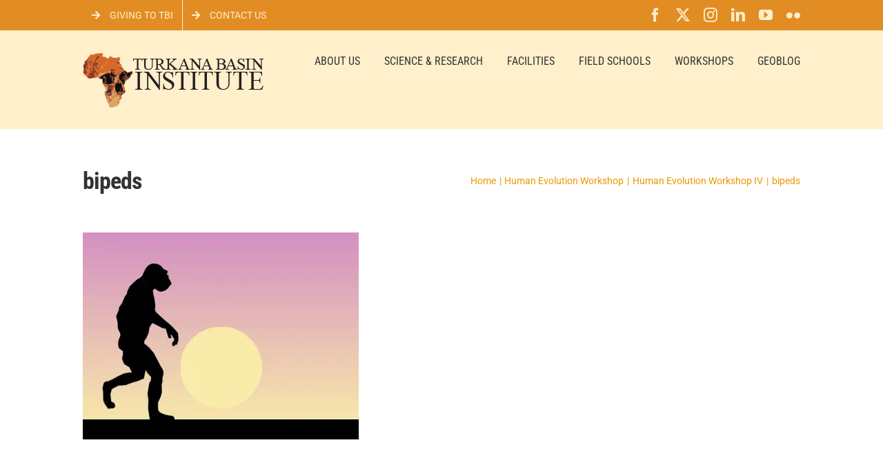

--- FILE ---
content_type: text/html; charset=UTF-8
request_url: https://www.turkanabasin.org/humanevolution/hew2007/bipeds/
body_size: 14003
content:
<!DOCTYPE html>
<html class="avada-html-layout-wide avada-html-header-position-top" dir="ltr" lang="en-US" prefix="og: https://ogp.me/ns#" prefix="og: http://ogp.me/ns# fb: http://ogp.me/ns/fb#">
<head>
	<meta http-equiv="X-UA-Compatible" content="IE=edge" />
	<meta http-equiv="Content-Type" content="text/html; charset=utf-8"/>
	<meta name="viewport" content="width=device-width, initial-scale=1" />
	<title>bipeds | Turkana Basin Institute</title>

		<!-- All in One SEO 4.9.3 - aioseo.com -->
	<meta name="robots" content="max-image-preview:large" />
	<link rel="canonical" href="https://www.turkanabasin.org/humanevolution/hew2007/bipeds/" />
	<meta name="generator" content="All in One SEO (AIOSEO) 4.9.3" />
		<meta property="og:locale" content="en_US" />
		<meta property="og:site_name" content="Turkana Basin Institute | Supporting scientific research in the Lake Turkana Basin in northern Kenya." />
		<meta property="og:type" content="article" />
		<meta property="og:title" content="bipeds | Turkana Basin Institute" />
		<meta property="og:url" content="https://www.turkanabasin.org/humanevolution/hew2007/bipeds/" />
		<meta property="article:published_time" content="2011-10-19T20:11:02+00:00" />
		<meta property="article:modified_time" content="2015-04-08T22:30:36+00:00" />
		<meta name="twitter:card" content="summary" />
		<meta name="twitter:title" content="bipeds | Turkana Basin Institute" />
		<script type="application/ld+json" class="aioseo-schema">
			{"@context":"https:\/\/schema.org","@graph":[{"@type":"BreadcrumbList","@id":"https:\/\/www.turkanabasin.org\/humanevolution\/hew2007\/bipeds\/#breadcrumblist","itemListElement":[{"@type":"ListItem","@id":"https:\/\/www.turkanabasin.org#listItem","position":1,"name":"Home","item":"https:\/\/www.turkanabasin.org","nextItem":{"@type":"ListItem","@id":"https:\/\/www.turkanabasin.org\/humanevolution\/hew2007\/bipeds\/#listItem","name":"bipeds"}},{"@type":"ListItem","@id":"https:\/\/www.turkanabasin.org\/humanevolution\/hew2007\/bipeds\/#listItem","position":2,"name":"bipeds","previousItem":{"@type":"ListItem","@id":"https:\/\/www.turkanabasin.org#listItem","name":"Home"}}]},{"@type":"ItemPage","@id":"https:\/\/www.turkanabasin.org\/humanevolution\/hew2007\/bipeds\/#itempage","url":"https:\/\/www.turkanabasin.org\/humanevolution\/hew2007\/bipeds\/","name":"bipeds | Turkana Basin Institute","inLanguage":"en-US","isPartOf":{"@id":"https:\/\/www.turkanabasin.org\/#website"},"breadcrumb":{"@id":"https:\/\/www.turkanabasin.org\/humanevolution\/hew2007\/bipeds\/#breadcrumblist"},"author":{"@id":"https:\/\/www.turkanabasin.org\/author\/technical\/#author"},"creator":{"@id":"https:\/\/www.turkanabasin.org\/author\/technical\/#author"},"datePublished":"2011-10-19T20:11:02+03:00","dateModified":"2015-04-08T15:30:36+03:00"},{"@type":"Organization","@id":"https:\/\/www.turkanabasin.org\/#organization","name":"Turkana Basin Institute","description":"Supporting scientific research in the Lake Turkana Basin in northern Kenya.","url":"https:\/\/www.turkanabasin.org\/"},{"@type":"Person","@id":"https:\/\/www.turkanabasin.org\/author\/technical\/#author","url":"https:\/\/www.turkanabasin.org\/author\/technical\/","name":"Turkana Basin","image":{"@type":"ImageObject","@id":"https:\/\/www.turkanabasin.org\/humanevolution\/hew2007\/bipeds\/#authorImage","url":"https:\/\/secure.gravatar.com\/avatar\/9f36ae575e7161f09f56d257ee8950a001a2b18ad8d3a5e45843f394b8c2864d?s=96&d=mm&r=g","width":96,"height":96,"caption":"Turkana Basin"}},{"@type":"WebSite","@id":"https:\/\/www.turkanabasin.org\/#website","url":"https:\/\/www.turkanabasin.org\/","name":"Turkana Basin Institute","description":"Supporting scientific research in the Lake Turkana Basin in northern Kenya.","inLanguage":"en-US","publisher":{"@id":"https:\/\/www.turkanabasin.org\/#organization"}}]}
		</script>
		<!-- All in One SEO -->

<link rel="alternate" type="application/rss+xml" title="Turkana Basin Institute &raquo; Feed" href="https://www.turkanabasin.org/feed/" />
<link rel="alternate" type="application/rss+xml" title="Turkana Basin Institute &raquo; Comments Feed" href="https://www.turkanabasin.org/comments/feed/" />
		
		
		
				<link rel="alternate" title="oEmbed (JSON)" type="application/json+oembed" href="https://www.turkanabasin.org/wp-json/oembed/1.0/embed?url=https%3A%2F%2Fwww.turkanabasin.org%2Fhumanevolution%2Fhew2007%2Fbipeds%2F" />
<link rel="alternate" title="oEmbed (XML)" type="text/xml+oembed" href="https://www.turkanabasin.org/wp-json/oembed/1.0/embed?url=https%3A%2F%2Fwww.turkanabasin.org%2Fhumanevolution%2Fhew2007%2Fbipeds%2F&#038;format=xml" />
		<!-- This site uses the Google Analytics by MonsterInsights plugin v9.11.1 - Using Analytics tracking - https://www.monsterinsights.com/ -->
							<script src="//www.googletagmanager.com/gtag/js?id=G-2CGN6ZZMXK"  data-cfasync="false" data-wpfc-render="false" type="text/javascript" async></script>
			<script data-cfasync="false" data-wpfc-render="false" type="text/javascript">
				var mi_version = '9.11.1';
				var mi_track_user = true;
				var mi_no_track_reason = '';
								var MonsterInsightsDefaultLocations = {"page_location":"https:\/\/www.turkanabasin.org\/humanevolution\/hew2007\/bipeds\/"};
								if ( typeof MonsterInsightsPrivacyGuardFilter === 'function' ) {
					var MonsterInsightsLocations = (typeof MonsterInsightsExcludeQuery === 'object') ? MonsterInsightsPrivacyGuardFilter( MonsterInsightsExcludeQuery ) : MonsterInsightsPrivacyGuardFilter( MonsterInsightsDefaultLocations );
				} else {
					var MonsterInsightsLocations = (typeof MonsterInsightsExcludeQuery === 'object') ? MonsterInsightsExcludeQuery : MonsterInsightsDefaultLocations;
				}

								var disableStrs = [
										'ga-disable-G-2CGN6ZZMXK',
									];

				/* Function to detect opted out users */
				function __gtagTrackerIsOptedOut() {
					for (var index = 0; index < disableStrs.length; index++) {
						if (document.cookie.indexOf(disableStrs[index] + '=true') > -1) {
							return true;
						}
					}

					return false;
				}

				/* Disable tracking if the opt-out cookie exists. */
				if (__gtagTrackerIsOptedOut()) {
					for (var index = 0; index < disableStrs.length; index++) {
						window[disableStrs[index]] = true;
					}
				}

				/* Opt-out function */
				function __gtagTrackerOptout() {
					for (var index = 0; index < disableStrs.length; index++) {
						document.cookie = disableStrs[index] + '=true; expires=Thu, 31 Dec 2099 23:59:59 UTC; path=/';
						window[disableStrs[index]] = true;
					}
				}

				if ('undefined' === typeof gaOptout) {
					function gaOptout() {
						__gtagTrackerOptout();
					}
				}
								window.dataLayer = window.dataLayer || [];

				window.MonsterInsightsDualTracker = {
					helpers: {},
					trackers: {},
				};
				if (mi_track_user) {
					function __gtagDataLayer() {
						dataLayer.push(arguments);
					}

					function __gtagTracker(type, name, parameters) {
						if (!parameters) {
							parameters = {};
						}

						if (parameters.send_to) {
							__gtagDataLayer.apply(null, arguments);
							return;
						}

						if (type === 'event') {
														parameters.send_to = monsterinsights_frontend.v4_id;
							var hookName = name;
							if (typeof parameters['event_category'] !== 'undefined') {
								hookName = parameters['event_category'] + ':' + name;
							}

							if (typeof MonsterInsightsDualTracker.trackers[hookName] !== 'undefined') {
								MonsterInsightsDualTracker.trackers[hookName](parameters);
							} else {
								__gtagDataLayer('event', name, parameters);
							}
							
						} else {
							__gtagDataLayer.apply(null, arguments);
						}
					}

					__gtagTracker('js', new Date());
					__gtagTracker('set', {
						'developer_id.dZGIzZG': true,
											});
					if ( MonsterInsightsLocations.page_location ) {
						__gtagTracker('set', MonsterInsightsLocations);
					}
										__gtagTracker('config', 'G-2CGN6ZZMXK', {"forceSSL":"true","link_attribution":"true"} );
										window.gtag = __gtagTracker;										(function () {
						/* https://developers.google.com/analytics/devguides/collection/analyticsjs/ */
						/* ga and __gaTracker compatibility shim. */
						var noopfn = function () {
							return null;
						};
						var newtracker = function () {
							return new Tracker();
						};
						var Tracker = function () {
							return null;
						};
						var p = Tracker.prototype;
						p.get = noopfn;
						p.set = noopfn;
						p.send = function () {
							var args = Array.prototype.slice.call(arguments);
							args.unshift('send');
							__gaTracker.apply(null, args);
						};
						var __gaTracker = function () {
							var len = arguments.length;
							if (len === 0) {
								return;
							}
							var f = arguments[len - 1];
							if (typeof f !== 'object' || f === null || typeof f.hitCallback !== 'function') {
								if ('send' === arguments[0]) {
									var hitConverted, hitObject = false, action;
									if ('event' === arguments[1]) {
										if ('undefined' !== typeof arguments[3]) {
											hitObject = {
												'eventAction': arguments[3],
												'eventCategory': arguments[2],
												'eventLabel': arguments[4],
												'value': arguments[5] ? arguments[5] : 1,
											}
										}
									}
									if ('pageview' === arguments[1]) {
										if ('undefined' !== typeof arguments[2]) {
											hitObject = {
												'eventAction': 'page_view',
												'page_path': arguments[2],
											}
										}
									}
									if (typeof arguments[2] === 'object') {
										hitObject = arguments[2];
									}
									if (typeof arguments[5] === 'object') {
										Object.assign(hitObject, arguments[5]);
									}
									if ('undefined' !== typeof arguments[1].hitType) {
										hitObject = arguments[1];
										if ('pageview' === hitObject.hitType) {
											hitObject.eventAction = 'page_view';
										}
									}
									if (hitObject) {
										action = 'timing' === arguments[1].hitType ? 'timing_complete' : hitObject.eventAction;
										hitConverted = mapArgs(hitObject);
										__gtagTracker('event', action, hitConverted);
									}
								}
								return;
							}

							function mapArgs(args) {
								var arg, hit = {};
								var gaMap = {
									'eventCategory': 'event_category',
									'eventAction': 'event_action',
									'eventLabel': 'event_label',
									'eventValue': 'event_value',
									'nonInteraction': 'non_interaction',
									'timingCategory': 'event_category',
									'timingVar': 'name',
									'timingValue': 'value',
									'timingLabel': 'event_label',
									'page': 'page_path',
									'location': 'page_location',
									'title': 'page_title',
									'referrer' : 'page_referrer',
								};
								for (arg in args) {
																		if (!(!args.hasOwnProperty(arg) || !gaMap.hasOwnProperty(arg))) {
										hit[gaMap[arg]] = args[arg];
									} else {
										hit[arg] = args[arg];
									}
								}
								return hit;
							}

							try {
								f.hitCallback();
							} catch (ex) {
							}
						};
						__gaTracker.create = newtracker;
						__gaTracker.getByName = newtracker;
						__gaTracker.getAll = function () {
							return [];
						};
						__gaTracker.remove = noopfn;
						__gaTracker.loaded = true;
						window['__gaTracker'] = __gaTracker;
					})();
									} else {
										console.log("");
					(function () {
						function __gtagTracker() {
							return null;
						}

						window['__gtagTracker'] = __gtagTracker;
						window['gtag'] = __gtagTracker;
					})();
									}
			</script>
							<!-- / Google Analytics by MonsterInsights -->
		<style id='wp-img-auto-sizes-contain-inline-css' type='text/css'>
img:is([sizes=auto i],[sizes^="auto," i]){contain-intrinsic-size:3000px 1500px}
/*# sourceURL=wp-img-auto-sizes-contain-inline-css */
</style>
<style id='wp-emoji-styles-inline-css' type='text/css'>

	img.wp-smiley, img.emoji {
		display: inline !important;
		border: none !important;
		box-shadow: none !important;
		height: 1em !important;
		width: 1em !important;
		margin: 0 0.07em !important;
		vertical-align: -0.1em !important;
		background: none !important;
		padding: 0 !important;
	}
/*# sourceURL=wp-emoji-styles-inline-css */
</style>
<link rel='stylesheet' id='rgg-simplelightbox-css' href='https://www.turkanabasin.org/wp-content/plugins/responsive-gallery-grid/lib/simplelightbox/simplelightbox.min.css?ver=2.3.18' type='text/css' media='all' />
<link rel='stylesheet' id='slickstyle-css' href='https://www.turkanabasin.org/wp-content/plugins/responsive-gallery-grid/lib/slick/slick.1.9.0.min.css?ver=2.3.18' type='text/css' media='all' />
<link rel='stylesheet' id='slick-theme-css' href='https://www.turkanabasin.org/wp-content/plugins/responsive-gallery-grid/lib/slick/slick-theme.css?ver=2.3.18' type='text/css' media='all' />
<link rel='stylesheet' id='rgg-style-css' href='https://www.turkanabasin.org/wp-content/plugins/responsive-gallery-grid/css/style.css?ver=2.3.18' type='text/css' media='all' />
<link rel='stylesheet' id='fusion-dynamic-css-css' href='https://www.turkanabasin.org/wp-content/uploads/fusion-styles/5e682c5efa1dcdf7d917380f0256997e.min.css?ver=3.14.2' type='text/css' media='all' />
<script type="text/javascript" src="https://www.turkanabasin.org/wp-content/plugins/google-analytics-for-wordpress/assets/js/frontend-gtag.min.js?ver=9.11.1" id="monsterinsights-frontend-script-js" async="async" data-wp-strategy="async"></script>
<script data-cfasync="false" data-wpfc-render="false" type="text/javascript" id='monsterinsights-frontend-script-js-extra'>/* <![CDATA[ */
var monsterinsights_frontend = {"js_events_tracking":"true","download_extensions":"doc,pdf,ppt,zip,xls,docx,pptx,xlsx","inbound_paths":"[{\"path\":\"\\\/go\\\/\",\"label\":\"affiliate\"},{\"path\":\"\\\/recommend\\\/\",\"label\":\"affiliate\"}]","home_url":"https:\/\/www.turkanabasin.org","hash_tracking":"false","v4_id":"G-2CGN6ZZMXK"};/* ]]> */
</script>
<script type="text/javascript" src="https://www.turkanabasin.org/wp-includes/js/jquery/jquery.min.js?ver=3.7.1" id="jquery-core-js"></script>
<script type="text/javascript" src="https://www.turkanabasin.org/wp-includes/js/jquery/jquery-migrate.min.js?ver=3.4.1" id="jquery-migrate-js"></script>
<link rel="https://api.w.org/" href="https://www.turkanabasin.org/wp-json/" /><link rel="alternate" title="JSON" type="application/json" href="https://www.turkanabasin.org/wp-json/wp/v2/media/1580" /><link rel="EditURI" type="application/rsd+xml" title="RSD" href="https://www.turkanabasin.org/xmlrpc.php?rsd" />
<meta name="generator" content="WordPress 6.9" />
<link rel='shortlink' href='https://www.turkanabasin.org/?p=1580' />
		<link rel="manifest" href="https://www.turkanabasin.org/wp-json/wp/v2/web-app-manifest">
					<meta name="theme-color" content="#fff">
								<meta name="apple-mobile-web-app-capable" content="yes">
				<meta name="mobile-web-app-capable" content="yes">

				
				<meta name="apple-mobile-web-app-title" content="TBI">
		<meta name="application-name" content="TBI">
		<style type="text/css" id="css-fb-visibility">@media screen and (max-width: 640px){.fusion-no-small-visibility{display:none !important;}body .sm-text-align-center{text-align:center !important;}body .sm-text-align-left{text-align:left !important;}body .sm-text-align-right{text-align:right !important;}body .sm-text-align-justify{text-align:justify !important;}body .sm-flex-align-center{justify-content:center !important;}body .sm-flex-align-flex-start{justify-content:flex-start !important;}body .sm-flex-align-flex-end{justify-content:flex-end !important;}body .sm-mx-auto{margin-left:auto !important;margin-right:auto !important;}body .sm-ml-auto{margin-left:auto !important;}body .sm-mr-auto{margin-right:auto !important;}body .fusion-absolute-position-small{position:absolute;width:100%;}.awb-sticky.awb-sticky-small{ position: sticky; top: var(--awb-sticky-offset,0); }}@media screen and (min-width: 641px) and (max-width: 1024px){.fusion-no-medium-visibility{display:none !important;}body .md-text-align-center{text-align:center !important;}body .md-text-align-left{text-align:left !important;}body .md-text-align-right{text-align:right !important;}body .md-text-align-justify{text-align:justify !important;}body .md-flex-align-center{justify-content:center !important;}body .md-flex-align-flex-start{justify-content:flex-start !important;}body .md-flex-align-flex-end{justify-content:flex-end !important;}body .md-mx-auto{margin-left:auto !important;margin-right:auto !important;}body .md-ml-auto{margin-left:auto !important;}body .md-mr-auto{margin-right:auto !important;}body .fusion-absolute-position-medium{position:absolute;width:100%;}.awb-sticky.awb-sticky-medium{ position: sticky; top: var(--awb-sticky-offset,0); }}@media screen and (min-width: 1025px){.fusion-no-large-visibility{display:none !important;}body .lg-text-align-center{text-align:center !important;}body .lg-text-align-left{text-align:left !important;}body .lg-text-align-right{text-align:right !important;}body .lg-text-align-justify{text-align:justify !important;}body .lg-flex-align-center{justify-content:center !important;}body .lg-flex-align-flex-start{justify-content:flex-start !important;}body .lg-flex-align-flex-end{justify-content:flex-end !important;}body .lg-mx-auto{margin-left:auto !important;margin-right:auto !important;}body .lg-ml-auto{margin-left:auto !important;}body .lg-mr-auto{margin-right:auto !important;}body .fusion-absolute-position-large{position:absolute;width:100%;}.awb-sticky.awb-sticky-large{ position: sticky; top: var(--awb-sticky-offset,0); }}</style><noscript><style>.lazyload[data-src]{display:none !important;}</style></noscript><style>.lazyload{background-image:none !important;}.lazyload:before{background-image:none !important;}</style>		<script type="text/javascript">
			var doc = document.documentElement;
			doc.setAttribute( 'data-useragent', navigator.userAgent );
		</script>
		<script>
  (function(i,s,o,g,r,a,m){i['GoogleAnalyticsObject']=r;i[r]=i[r]||function(){
  (i[r].q=i[r].q||[]).push(arguments)},i[r].l=1*new Date();a=s.createElement(o),
  m=s.getElementsByTagName(o)[0];a.async=1;a.src=g;m.parentNode.insertBefore(a,m)
  })(window,document,'script','https://www.google-analytics.com/analytics.js','ga');

  ga('create', 'UA-54906028-2', 'auto');
  ga('send', 'pageview');
  
</script>

<!-- Global site tag (gtag.js) - Google Analytics -->
<script async src="https://www.googletagmanager.com/gtag/js?id=G-XDLX8PVCDY"></script>
<script>
  window.dataLayer = window.dataLayer || [];
  function gtag(){dataLayer.push(arguments);}
  gtag('js', new Date());

  gtag('config', 'G-XDLX8PVCDY');
</script>
	<style id='global-styles-inline-css' type='text/css'>
:root{--wp--preset--aspect-ratio--square: 1;--wp--preset--aspect-ratio--4-3: 4/3;--wp--preset--aspect-ratio--3-4: 3/4;--wp--preset--aspect-ratio--3-2: 3/2;--wp--preset--aspect-ratio--2-3: 2/3;--wp--preset--aspect-ratio--16-9: 16/9;--wp--preset--aspect-ratio--9-16: 9/16;--wp--preset--color--black: #000000;--wp--preset--color--cyan-bluish-gray: #abb8c3;--wp--preset--color--white: #ffffff;--wp--preset--color--pale-pink: #f78da7;--wp--preset--color--vivid-red: #cf2e2e;--wp--preset--color--luminous-vivid-orange: #ff6900;--wp--preset--color--luminous-vivid-amber: #fcb900;--wp--preset--color--light-green-cyan: #7bdcb5;--wp--preset--color--vivid-green-cyan: #00d084;--wp--preset--color--pale-cyan-blue: #8ed1fc;--wp--preset--color--vivid-cyan-blue: #0693e3;--wp--preset--color--vivid-purple: #9b51e0;--wp--preset--color--awb-color-1: rgba(255,255,255,1);--wp--preset--color--awb-color-2: rgba(246,246,246,1);--wp--preset--color--awb-color-3: rgba(235,234,234,1);--wp--preset--color--awb-color-4: rgba(224,222,222,1);--wp--preset--color--awb-color-5: rgba(233,168,37,1);--wp--preset--color--awb-color-6: rgba(226,141,36,1);--wp--preset--color--awb-color-7: rgba(116,116,116,1);--wp--preset--color--awb-color-8: rgba(51,51,51,1);--wp--preset--color--awb-color-custom-10: rgba(0,0,0,1);--wp--preset--color--awb-color-custom-11: rgba(255,239,203,1);--wp--preset--color--awb-color-custom-12: rgba(191,191,191,1);--wp--preset--color--awb-color-custom-13: rgba(235,234,234,0.8);--wp--preset--color--awb-color-custom-14: rgba(120,85,16,1);--wp--preset--color--awb-color-custom-15: rgba(248,248,248,1);--wp--preset--color--awb-color-custom-16: rgba(249,249,249,1);--wp--preset--color--awb-color-custom-17: rgba(54,56,57,1);--wp--preset--color--awb-color-custom-18: rgba(221,221,221,1);--wp--preset--gradient--vivid-cyan-blue-to-vivid-purple: linear-gradient(135deg,rgb(6,147,227) 0%,rgb(155,81,224) 100%);--wp--preset--gradient--light-green-cyan-to-vivid-green-cyan: linear-gradient(135deg,rgb(122,220,180) 0%,rgb(0,208,130) 100%);--wp--preset--gradient--luminous-vivid-amber-to-luminous-vivid-orange: linear-gradient(135deg,rgb(252,185,0) 0%,rgb(255,105,0) 100%);--wp--preset--gradient--luminous-vivid-orange-to-vivid-red: linear-gradient(135deg,rgb(255,105,0) 0%,rgb(207,46,46) 100%);--wp--preset--gradient--very-light-gray-to-cyan-bluish-gray: linear-gradient(135deg,rgb(238,238,238) 0%,rgb(169,184,195) 100%);--wp--preset--gradient--cool-to-warm-spectrum: linear-gradient(135deg,rgb(74,234,220) 0%,rgb(151,120,209) 20%,rgb(207,42,186) 40%,rgb(238,44,130) 60%,rgb(251,105,98) 80%,rgb(254,248,76) 100%);--wp--preset--gradient--blush-light-purple: linear-gradient(135deg,rgb(255,206,236) 0%,rgb(152,150,240) 100%);--wp--preset--gradient--blush-bordeaux: linear-gradient(135deg,rgb(254,205,165) 0%,rgb(254,45,45) 50%,rgb(107,0,62) 100%);--wp--preset--gradient--luminous-dusk: linear-gradient(135deg,rgb(255,203,112) 0%,rgb(199,81,192) 50%,rgb(65,88,208) 100%);--wp--preset--gradient--pale-ocean: linear-gradient(135deg,rgb(255,245,203) 0%,rgb(182,227,212) 50%,rgb(51,167,181) 100%);--wp--preset--gradient--electric-grass: linear-gradient(135deg,rgb(202,248,128) 0%,rgb(113,206,126) 100%);--wp--preset--gradient--midnight: linear-gradient(135deg,rgb(2,3,129) 0%,rgb(40,116,252) 100%);--wp--preset--font-size--small: 12px;--wp--preset--font-size--medium: 20px;--wp--preset--font-size--large: 24px;--wp--preset--font-size--x-large: 42px;--wp--preset--font-size--normal: 16px;--wp--preset--font-size--xlarge: 32px;--wp--preset--font-size--huge: 48px;--wp--preset--spacing--20: 0.44rem;--wp--preset--spacing--30: 0.67rem;--wp--preset--spacing--40: 1rem;--wp--preset--spacing--50: 1.5rem;--wp--preset--spacing--60: 2.25rem;--wp--preset--spacing--70: 3.38rem;--wp--preset--spacing--80: 5.06rem;--wp--preset--shadow--natural: 6px 6px 9px rgba(0, 0, 0, 0.2);--wp--preset--shadow--deep: 12px 12px 50px rgba(0, 0, 0, 0.4);--wp--preset--shadow--sharp: 6px 6px 0px rgba(0, 0, 0, 0.2);--wp--preset--shadow--outlined: 6px 6px 0px -3px rgb(255, 255, 255), 6px 6px rgb(0, 0, 0);--wp--preset--shadow--crisp: 6px 6px 0px rgb(0, 0, 0);}:where(.is-layout-flex){gap: 0.5em;}:where(.is-layout-grid){gap: 0.5em;}body .is-layout-flex{display: flex;}.is-layout-flex{flex-wrap: wrap;align-items: center;}.is-layout-flex > :is(*, div){margin: 0;}body .is-layout-grid{display: grid;}.is-layout-grid > :is(*, div){margin: 0;}:where(.wp-block-columns.is-layout-flex){gap: 2em;}:where(.wp-block-columns.is-layout-grid){gap: 2em;}:where(.wp-block-post-template.is-layout-flex){gap: 1.25em;}:where(.wp-block-post-template.is-layout-grid){gap: 1.25em;}.has-black-color{color: var(--wp--preset--color--black) !important;}.has-cyan-bluish-gray-color{color: var(--wp--preset--color--cyan-bluish-gray) !important;}.has-white-color{color: var(--wp--preset--color--white) !important;}.has-pale-pink-color{color: var(--wp--preset--color--pale-pink) !important;}.has-vivid-red-color{color: var(--wp--preset--color--vivid-red) !important;}.has-luminous-vivid-orange-color{color: var(--wp--preset--color--luminous-vivid-orange) !important;}.has-luminous-vivid-amber-color{color: var(--wp--preset--color--luminous-vivid-amber) !important;}.has-light-green-cyan-color{color: var(--wp--preset--color--light-green-cyan) !important;}.has-vivid-green-cyan-color{color: var(--wp--preset--color--vivid-green-cyan) !important;}.has-pale-cyan-blue-color{color: var(--wp--preset--color--pale-cyan-blue) !important;}.has-vivid-cyan-blue-color{color: var(--wp--preset--color--vivid-cyan-blue) !important;}.has-vivid-purple-color{color: var(--wp--preset--color--vivid-purple) !important;}.has-black-background-color{background-color: var(--wp--preset--color--black) !important;}.has-cyan-bluish-gray-background-color{background-color: var(--wp--preset--color--cyan-bluish-gray) !important;}.has-white-background-color{background-color: var(--wp--preset--color--white) !important;}.has-pale-pink-background-color{background-color: var(--wp--preset--color--pale-pink) !important;}.has-vivid-red-background-color{background-color: var(--wp--preset--color--vivid-red) !important;}.has-luminous-vivid-orange-background-color{background-color: var(--wp--preset--color--luminous-vivid-orange) !important;}.has-luminous-vivid-amber-background-color{background-color: var(--wp--preset--color--luminous-vivid-amber) !important;}.has-light-green-cyan-background-color{background-color: var(--wp--preset--color--light-green-cyan) !important;}.has-vivid-green-cyan-background-color{background-color: var(--wp--preset--color--vivid-green-cyan) !important;}.has-pale-cyan-blue-background-color{background-color: var(--wp--preset--color--pale-cyan-blue) !important;}.has-vivid-cyan-blue-background-color{background-color: var(--wp--preset--color--vivid-cyan-blue) !important;}.has-vivid-purple-background-color{background-color: var(--wp--preset--color--vivid-purple) !important;}.has-black-border-color{border-color: var(--wp--preset--color--black) !important;}.has-cyan-bluish-gray-border-color{border-color: var(--wp--preset--color--cyan-bluish-gray) !important;}.has-white-border-color{border-color: var(--wp--preset--color--white) !important;}.has-pale-pink-border-color{border-color: var(--wp--preset--color--pale-pink) !important;}.has-vivid-red-border-color{border-color: var(--wp--preset--color--vivid-red) !important;}.has-luminous-vivid-orange-border-color{border-color: var(--wp--preset--color--luminous-vivid-orange) !important;}.has-luminous-vivid-amber-border-color{border-color: var(--wp--preset--color--luminous-vivid-amber) !important;}.has-light-green-cyan-border-color{border-color: var(--wp--preset--color--light-green-cyan) !important;}.has-vivid-green-cyan-border-color{border-color: var(--wp--preset--color--vivid-green-cyan) !important;}.has-pale-cyan-blue-border-color{border-color: var(--wp--preset--color--pale-cyan-blue) !important;}.has-vivid-cyan-blue-border-color{border-color: var(--wp--preset--color--vivid-cyan-blue) !important;}.has-vivid-purple-border-color{border-color: var(--wp--preset--color--vivid-purple) !important;}.has-vivid-cyan-blue-to-vivid-purple-gradient-background{background: var(--wp--preset--gradient--vivid-cyan-blue-to-vivid-purple) !important;}.has-light-green-cyan-to-vivid-green-cyan-gradient-background{background: var(--wp--preset--gradient--light-green-cyan-to-vivid-green-cyan) !important;}.has-luminous-vivid-amber-to-luminous-vivid-orange-gradient-background{background: var(--wp--preset--gradient--luminous-vivid-amber-to-luminous-vivid-orange) !important;}.has-luminous-vivid-orange-to-vivid-red-gradient-background{background: var(--wp--preset--gradient--luminous-vivid-orange-to-vivid-red) !important;}.has-very-light-gray-to-cyan-bluish-gray-gradient-background{background: var(--wp--preset--gradient--very-light-gray-to-cyan-bluish-gray) !important;}.has-cool-to-warm-spectrum-gradient-background{background: var(--wp--preset--gradient--cool-to-warm-spectrum) !important;}.has-blush-light-purple-gradient-background{background: var(--wp--preset--gradient--blush-light-purple) !important;}.has-blush-bordeaux-gradient-background{background: var(--wp--preset--gradient--blush-bordeaux) !important;}.has-luminous-dusk-gradient-background{background: var(--wp--preset--gradient--luminous-dusk) !important;}.has-pale-ocean-gradient-background{background: var(--wp--preset--gradient--pale-ocean) !important;}.has-electric-grass-gradient-background{background: var(--wp--preset--gradient--electric-grass) !important;}.has-midnight-gradient-background{background: var(--wp--preset--gradient--midnight) !important;}.has-small-font-size{font-size: var(--wp--preset--font-size--small) !important;}.has-medium-font-size{font-size: var(--wp--preset--font-size--medium) !important;}.has-large-font-size{font-size: var(--wp--preset--font-size--large) !important;}.has-x-large-font-size{font-size: var(--wp--preset--font-size--x-large) !important;}
/*# sourceURL=global-styles-inline-css */
</style>
</head>

<body class="attachment wp-singular attachment-template-default attachmentid-1580 attachment-jpeg wp-theme-Avada wp-child-theme-Avada-Child-Theme has-sidebar fusion-image-hovers fusion-pagination-sizing fusion-button_type-flat fusion-button_span-no fusion-button_gradient-linear avada-image-rollover-circle-yes avada-image-rollover-no fusion-has-button-gradient fusion-body ltr no-tablet-sticky-header no-mobile-sticky-header no-mobile-slidingbar no-mobile-totop fusion-disable-outline fusion-sub-menu-fade mobile-logo-pos-left layout-wide-mode avada-has-boxed-modal-shadow-none layout-scroll-offset-full avada-has-zero-margin-offset-top fusion-top-header menu-text-align-center mobile-menu-design-modern fusion-show-pagination-text fusion-header-layout-v3 avada-responsive avada-footer-fx-none avada-menu-highlight-style-bar fusion-search-form-classic fusion-main-menu-search-dropdown fusion-avatar-square avada-sticky-shrinkage avada-dropdown-styles avada-blog-layout-medium avada-blog-archive-layout-medium avada-header-shadow-no avada-menu-icon-position-left avada-has-megamenu-shadow avada-has-mainmenu-dropdown-divider avada-has-megamenu-item-divider avada-has-breadcrumb-mobile-hidden avada-has-titlebar-content_only avada-has-pagination-padding avada-flyout-menu-direction-fade avada-ec-views-v1" data-awb-post-id="1580">
		<a class="skip-link screen-reader-text" href="#content">Skip to content</a>

	<div id="boxed-wrapper">
		
		<div id="wrapper" class="fusion-wrapper">
			<div id="home" style="position:relative;top:-1px;"></div>
							
					
			<header class="fusion-header-wrapper">
				<div class="fusion-header-v3 fusion-logo-alignment fusion-logo-left fusion-sticky-menu- fusion-sticky-logo- fusion-mobile-logo-  fusion-mobile-menu-design-modern">
					
<div class="fusion-secondary-header">
	<div class="fusion-row">
					<div class="fusion-alignleft">
				<nav class="fusion-secondary-menu" role="navigation" aria-label="Secondary Menu"><ul id="menu-top-menu" class="menu"><li  id="menu-item-30470"  class="menu-item menu-item-type-post_type menu-item-object-page menu-item-30470"  data-item-id="30470"><a  href="https://www.turkanabasin.org/about/giving/" class="fusion-flex-link fusion-bar-highlight"><span class="fusion-megamenu-icon"><i class="glyphicon  fa fa-arrow-right" aria-hidden="true"></i></span><span class="menu-text">Giving to TBI</span></a></li><li  id="menu-item-29498"  class="menu-item menu-item-type-post_type menu-item-object-page menu-item-29498"  data-item-id="29498"><a  href="https://www.turkanabasin.org/about/contact/" class="fusion-flex-link fusion-bar-highlight"><span class="fusion-megamenu-icon"><i class="glyphicon  fa fa-arrow-right" aria-hidden="true"></i></span><span class="menu-text">Contact Us</span></a></li></ul></nav><nav class="fusion-mobile-nav-holder fusion-mobile-menu-text-align-left" aria-label="Secondary Mobile Menu"></nav>			</div>
							<div class="fusion-alignright">
				<div class="fusion-social-links-header"><div class="fusion-social-networks"><div class="fusion-social-networks-wrapper"><a  class="fusion-social-network-icon fusion-tooltip fusion-facebook awb-icon-facebook" style data-placement="bottom" data-title="Facebook" data-toggle="tooltip" title="Facebook" href="http://facebook.com/turkanabasin" target="_blank" rel="noreferrer"><span class="screen-reader-text">Facebook</span></a><a  class="fusion-social-network-icon fusion-tooltip fusion-twitter awb-icon-twitter" style data-placement="bottom" data-title="X" data-toggle="tooltip" title="X" href="http://twitter.com/turkanabasin" target="_blank" rel="noopener noreferrer"><span class="screen-reader-text">X</span></a><a  class="fusion-social-network-icon fusion-tooltip fusion-instagram awb-icon-instagram" style data-placement="bottom" data-title="Instagram" data-toggle="tooltip" title="Instagram" href="https://www.instagram.com/turkanabasin/" target="_blank" rel="noopener noreferrer"><span class="screen-reader-text">Instagram</span></a><a  class="fusion-social-network-icon fusion-tooltip fusion-linkedin awb-icon-linkedin" style data-placement="bottom" data-title="LinkedIn" data-toggle="tooltip" title="LinkedIn" href="https://www.linkedin.com/company/turkanabasin/" target="_blank" rel="noopener noreferrer"><span class="screen-reader-text">LinkedIn</span></a><a  class="fusion-social-network-icon fusion-tooltip fusion-youtube awb-icon-youtube" style data-placement="bottom" data-title="YouTube" data-toggle="tooltip" title="YouTube" href="https://www.youtube.com/user/turkanabasinvideo" target="_blank" rel="noopener noreferrer"><span class="screen-reader-text">YouTube</span></a><a  class="fusion-social-network-icon fusion-tooltip fusion-flickr awb-icon-flickr" style data-placement="bottom" data-title="Flickr" data-toggle="tooltip" title="Flickr" href="http://www.flickr.com/turkanabasin" target="_blank" rel="noopener noreferrer"><span class="screen-reader-text">Flickr</span></a></div></div></div>			</div>
			</div>
</div>
<div class="fusion-header-sticky-height"></div>
<div class="fusion-header">
	<div class="fusion-row">
					<div class="fusion-logo" data-margin-top="31px" data-margin-bottom="31px" data-margin-left="0px" data-margin-right="0px">
			<a class="fusion-logo-link"  href="https://www.turkanabasin.org/" >

						<!-- standard logo -->
			<img src="[data-uri]"  width="262" height="80" style="max-height:80px;height:auto;" alt="Turkana Basin Institute Logo" data-retina_logo_url="https://www.turkanabasin.org/wp-content/uploads/2016/06/tbi-logo-large.png" class="fusion-standard-logo lazyload" data-src="https://www.turkanabasin.org/wp-content/uploads/2016/06/tbi-logo-small.png" decoding="async" data-srcset="https://www.turkanabasin.org/wp-content/uploads/2016/06/tbi-logo-small.png 1x, https://www.turkanabasin.org/wp-content/uploads/2016/06/tbi-logo-large.png 2x" data-eio-rwidth="262" data-eio-rheight="80" /><noscript><img src="https://www.turkanabasin.org/wp-content/uploads/2016/06/tbi-logo-small.png" srcset="https://www.turkanabasin.org/wp-content/uploads/2016/06/tbi-logo-small.png 1x, https://www.turkanabasin.org/wp-content/uploads/2016/06/tbi-logo-large.png 2x" width="262" height="80" style="max-height:80px;height:auto;" alt="Turkana Basin Institute Logo" data-retina_logo_url="https://www.turkanabasin.org/wp-content/uploads/2016/06/tbi-logo-large.png" class="fusion-standard-logo" data-eio="l" /></noscript>

			
					</a>
		</div>		<nav class="fusion-main-menu" aria-label="Main Menu"><ul id="menu-main-menu" class="fusion-menu"><li  id="menu-item-1280"  class="menu-item menu-item-type-post_type menu-item-object-page menu-item-has-children menu-item-1280 fusion-dropdown-menu"  data-item-id="1280"><a  href="https://www.turkanabasin.org/about/" class="fusion-bar-highlight"><span class="menu-text">About us</span></a><ul class="sub-menu"><li  id="menu-item-37962"  class="menu-item menu-item-type-post_type menu-item-object-page menu-item-37962 fusion-dropdown-submenu" ><a  href="https://www.turkanabasin.org/subscribe-to-newsletter/" class="fusion-bar-highlight"><span>Subscribe to Our Newsletter</span></a></li><li  id="menu-item-3163"  class="menu-item menu-item-type-post_type menu-item-object-page menu-item-3163 fusion-dropdown-submenu" ><a  href="https://www.turkanabasin.org/about/" class="fusion-bar-highlight"><span>About TBI</span></a></li><li  id="menu-item-1286"  class="menu-item menu-item-type-post_type menu-item-object-page menu-item-1286 fusion-dropdown-submenu" ><a  href="https://www.turkanabasin.org/about/message-from-richard-leakey/" class="fusion-bar-highlight"><span>A message from our Founder, Richard Leakey</span></a></li><li  id="menu-item-1281"  class="menu-item menu-item-type-post_type menu-item-object-page menu-item-1281 fusion-dropdown-submenu" ><a  href="https://www.turkanabasin.org/about/about-stonybrook/" class="fusion-bar-highlight"><span>Stony Brook University &#038; TBI</span></a></li><li  id="menu-item-4199"  class="menu-item menu-item-type-post_type menu-item-object-page menu-item-4199 fusion-dropdown-submenu" ><a  href="https://www.turkanabasin.org/about/tbi-fellows/" class="fusion-bar-highlight"><span>TBI Fellows</span></a></li><li  id="menu-item-36025"  class="menu-item menu-item-type-post_type menu-item-object-page menu-item-36025 fusion-dropdown-submenu" ><a  href="https://www.turkanabasin.org/about/tbi-affiliates/" class="fusion-bar-highlight"><span>TBI Affiliate Researchers</span></a></li><li  id="menu-item-29049"  class="menu-item menu-item-type-post_type menu-item-object-page menu-item-29049 fusion-dropdown-submenu" ><a  href="https://www.turkanabasin.org/about/outreach/" class="fusion-bar-highlight"><span>Community Outreach</span></a></li><li  id="menu-item-35443"  class="menu-item menu-item-type-post_type menu-item-object-page menu-item-35443 fusion-dropdown-submenu" ><a  href="https://www.turkanabasin.org/about/annual-reports/" class="fusion-bar-highlight"><span>TBI Annual Reports</span></a></li><li  id="menu-item-1284"  class="menu-item menu-item-type-post_type menu-item-object-page menu-item-1284 fusion-dropdown-submenu" ><a  href="https://www.turkanabasin.org/about/giving/" class="fusion-bar-highlight"><span>Giving to TBI</span></a></li><li  id="menu-item-1282"  class="menu-item menu-item-type-post_type menu-item-object-page menu-item-1282 fusion-dropdown-submenu" ><a  href="https://www.turkanabasin.org/about/contact/" class="fusion-bar-highlight"><span>Contact Information</span></a></li></ul></li><li  id="menu-item-2944"  class="menu-item menu-item-type-post_type menu-item-object-page menu-item-has-children menu-item-2944 fusion-dropdown-menu"  data-item-id="2944"><a  href="https://www.turkanabasin.org/research/" class="fusion-bar-highlight"><span class="menu-text">Science &#038; Research</span></a><ul class="sub-menu"><li  id="menu-item-29356"  class="menu-item menu-item-type-post_type menu-item-object-page menu-item-29356 fusion-dropdown-submenu" ><a  href="https://www.turkanabasin.org/research/turkana-basin/" class="fusion-bar-highlight"><span>Importance of the Turkana Basin</span></a></li><li  id="menu-item-2950"  class="menu-item menu-item-type-post_type menu-item-object-page menu-item-2950 fusion-dropdown-submenu" ><a  href="https://www.turkanabasin.org/research/" class="fusion-bar-highlight"><span>About Research</span></a></li><li  id="menu-item-29536"  class="menu-item menu-item-type-post_type menu-item-object-page menu-item-29536 fusion-dropdown-submenu" ><a  href="https://www.turkanabasin.org/research/timeline/" class="fusion-bar-highlight"><span>Timeline of Exploration</span></a></li></ul></li><li  id="menu-item-1622"  class="menu-item menu-item-type-post_type menu-item-object-page menu-item-has-children menu-item-1622 fusion-dropdown-menu"  data-item-id="1622"><a  href="https://www.turkanabasin.org/facilities/" class="fusion-bar-highlight"><span class="menu-text">Facilities</span></a><ul class="sub-menu"><li  id="menu-item-27226"  class="menu-item menu-item-type-post_type menu-item-object-page menu-item-27226 fusion-dropdown-submenu" ><a  href="https://www.turkanabasin.org/facilities/" class="fusion-bar-highlight"><span>About</span></a></li><li  id="menu-item-1626"  class="menu-item menu-item-type-post_type menu-item-object-page menu-item-1626 fusion-dropdown-submenu" ><a  href="https://www.turkanabasin.org/facilities/ileret/" class="fusion-bar-highlight"><span>Ileret facility</span></a></li><li  id="menu-item-1625"  class="menu-item menu-item-type-post_type menu-item-object-page menu-item-1625 fusion-dropdown-submenu" ><a  href="https://www.turkanabasin.org/facilities/turkwel/" class="fusion-bar-highlight"><span>Turkwel facility</span></a></li><li  id="menu-item-19048"  class="menu-item menu-item-type-post_type menu-item-object-page menu-item-19048 fusion-dropdown-submenu" ><a  href="https://www.turkanabasin.org/facilities/costs/" class="fusion-bar-highlight"><span>Services &#038; Costs</span></a></li><li  id="menu-item-27472"  class="menu-item menu-item-type-post_type menu-item-object-page menu-item-27472 fusion-dropdown-submenu" ><a  href="https://www.turkanabasin.org/facilities/getting-there/" class="fusion-bar-highlight"><span>Getting There</span></a></li><li  id="menu-item-35551"  class="menu-item menu-item-type-post_type menu-item-object-page menu-item-35551 fusion-dropdown-submenu" ><a  href="https://www.turkanabasin.org/facilities/weather/" class="fusion-bar-highlight"><span>Current weather</span></a></li><li  id="menu-item-1627"  class="menu-item menu-item-type-post_type menu-item-object-page menu-item-1627 fusion-dropdown-submenu" ><a  href="https://www.turkanabasin.org/facilities/contact/" class="fusion-bar-highlight"><span>Contact TBI about Facilities use</span></a></li></ul></li><li  id="menu-item-5305"  class="menu-item menu-item-type-post_type menu-item-object-page menu-item-5305"  data-item-id="5305"><a  href="https://www.turkanabasin.org/fieldschool/" class="fusion-bar-highlight"><span class="menu-text">Field Schools</span></a></li><li  id="menu-item-1254"  class="menu-item menu-item-type-post_type menu-item-object-page menu-item-has-children menu-item-1254 fusion-dropdown-menu"  data-item-id="1254"><a  href="https://www.turkanabasin.org/humanevolution/" class="fusion-bar-highlight"><span class="menu-text">Workshops</span></a><ul class="sub-menu"><li  id="menu-item-19679"  class="menu-item menu-item-type-post_type menu-item-object-page menu-item-19679 fusion-dropdown-submenu" ><a  href="https://www.turkanabasin.org/humanevolution/hew2004/" class="fusion-bar-highlight"><span>HEW I</span></a></li><li  id="menu-item-19678"  class="menu-item menu-item-type-post_type menu-item-object-page menu-item-19678 fusion-dropdown-submenu" ><a  href="https://www.turkanabasin.org/humanevolution/hew2005/" class="fusion-bar-highlight"><span>HEW II</span></a></li><li  id="menu-item-19677"  class="menu-item menu-item-type-post_type menu-item-object-page menu-item-19677 fusion-dropdown-submenu" ><a  href="https://www.turkanabasin.org/humanevolution/hew2006/" class="fusion-bar-highlight"><span>HEW III</span></a></li><li  id="menu-item-19676"  class="menu-item menu-item-type-post_type menu-item-object-page menu-item-19676 fusion-dropdown-submenu" ><a  href="https://www.turkanabasin.org/humanevolution/hew2007/" class="fusion-bar-highlight"><span>HEW IV</span></a></li><li  id="menu-item-19675"  class="menu-item menu-item-type-post_type menu-item-object-page menu-item-19675 fusion-dropdown-submenu" ><a  href="https://www.turkanabasin.org/humanevolution/hew-05/" class="fusion-bar-highlight"><span>HEW V</span></a></li><li  id="menu-item-19674"  class="menu-item menu-item-type-post_type menu-item-object-page menu-item-19674 fusion-dropdown-submenu" ><a  href="https://www.turkanabasin.org/humanevolution/hew-06/" class="fusion-bar-highlight"><span>HEW VI</span></a></li><li  id="menu-item-19673"  class="menu-item menu-item-type-post_type menu-item-object-page menu-item-19673 fusion-dropdown-submenu" ><a  href="https://www.turkanabasin.org/humanevolution/hew-07/" class="fusion-bar-highlight"><span>HEW VII</span></a></li><li  id="menu-item-19672"  class="menu-item menu-item-type-post_type menu-item-object-page menu-item-19672 fusion-dropdown-submenu" ><a  href="https://www.turkanabasin.org/humanevolution/hew-08/" class="fusion-bar-highlight"><span>HEW VIII</span></a></li><li  id="menu-item-19671"  class="menu-item menu-item-type-post_type menu-item-object-page menu-item-19671 fusion-dropdown-submenu" ><a  href="https://www.turkanabasin.org/humanevolution/hew-09/" class="fusion-bar-highlight"><span>HEW IX</span></a></li><li  id="menu-item-19669"  class="menu-item menu-item-type-post_type menu-item-object-page menu-item-19669 fusion-dropdown-submenu" ><a  href="https://www.turkanabasin.org/humanevolution/hew-10/" class="fusion-bar-highlight"><span>HEW X</span></a></li><li  id="menu-item-19697"  class="menu-item menu-item-type-post_type menu-item-object-page menu-item-19697 fusion-dropdown-submenu" ><a  href="https://www.turkanabasin.org/humanevolution/hew-11/" class="fusion-bar-highlight"><span>HEW XI</span></a></li><li  id="menu-item-19702"  class="menu-item menu-item-type-post_type menu-item-object-page menu-item-19702 fusion-dropdown-submenu" ><a  href="https://www.turkanabasin.org/humanevolution/hew-12/" class="fusion-bar-highlight"><span>HEW XII</span></a></li><li  id="menu-item-29035"  class="menu-item menu-item-type-post_type menu-item-object-page menu-item-29035 fusion-dropdown-submenu" ><a  href="https://www.turkanabasin.org/humanevolution/hew-13/" class="fusion-bar-highlight"><span>HEW XIII</span></a></li></ul></li><li  id="menu-item-35654"  class="menu-item menu-item-type-post_type menu-item-object-page menu-item-has-children menu-item-35654 fusion-dropdown-menu"  data-item-id="35654"><a  href="https://www.turkanabasin.org/geoblog/" class="fusion-bar-highlight"><span class="menu-text">GeoBlog</span></a><ul class="sub-menu"><li  id="menu-item-3107"  class="menu-item menu-item-type-taxonomy menu-item-object-category menu-item-3107 fusion-dropdown-submenu" ><a  href="https://www.turkanabasin.org/category/director/" class="fusion-bar-highlight"><span>From the Director</span></a></li><li  id="menu-item-19081"  class="menu-item menu-item-type-taxonomy menu-item-object-category menu-item-19081 fusion-dropdown-submenu" ><a  href="https://www.turkanabasin.org/category/featured/" class="fusion-bar-highlight"><span>Featured</span></a></li><li  id="menu-item-336"  class="menu-item menu-item-type-taxonomy menu-item-object-category menu-item-336 fusion-dropdown-submenu" ><a  href="https://www.turkanabasin.org/category/general/" class="fusion-bar-highlight"><span>General</span></a></li><li  id="menu-item-333"  class="menu-item menu-item-type-taxonomy menu-item-object-category menu-item-333 fusion-dropdown-submenu" ><a  href="https://www.turkanabasin.org/category/development/" class="fusion-bar-highlight"><span>Development</span></a></li><li  id="menu-item-334"  class="menu-item menu-item-type-taxonomy menu-item-object-category menu-item-334 fusion-dropdown-submenu" ><a  href="https://www.turkanabasin.org/category/events/" class="fusion-bar-highlight"><span>Events</span></a></li><li  id="menu-item-335"  class="menu-item menu-item-type-taxonomy menu-item-object-category menu-item-has-children menu-item-335 fusion-dropdown-submenu" ><a  href="https://www.turkanabasin.org/category/field-school/" class="fusion-bar-highlight"><span>Field Schools</span></a><ul class="sub-menu"><li  id="menu-item-37380"  class="menu-item menu-item-type-taxonomy menu-item-object-category menu-item-has-children menu-item-37380" ><a  href="https://www.turkanabasin.org/category/field-school/harvard-summer-program/" class="fusion-bar-highlight"><span>Harvard Summer Program</span></a><ul class="sub-menu"><li  id="menu-item-37498"  class="menu-item menu-item-type-taxonomy menu-item-object-category menu-item-37498" ><a  href="https://www.turkanabasin.org/category/field-school/harvard-summer-program/summer-2024/" class="fusion-bar-highlight"><span>Summer 2024</span></a></li></ul></li><li  id="menu-item-33907"  class="menu-item menu-item-type-taxonomy menu-item-object-category menu-item-has-children menu-item-33907" ><a  href="https://www.turkanabasin.org/category/field-school/origins/" class="fusion-bar-highlight"><span>Origins Field School</span></a><ul class="sub-menu"><li  id="menu-item-37169"  class="menu-item menu-item-type-taxonomy menu-item-object-category menu-item-37169" ><a  href="https://www.turkanabasin.org/category/field-school/origins/spring-2024/" class="fusion-bar-highlight"><span>Spring 2024</span></a></li><li  id="menu-item-36342"  class="menu-item menu-item-type-taxonomy menu-item-object-category menu-item-36342" ><a  href="https://www.turkanabasin.org/category/field-school/origins/fall2022/" class="fusion-bar-highlight"><span>Fall 2022</span></a></li><li  id="menu-item-34169"  class="menu-item menu-item-type-taxonomy menu-item-object-category menu-item-34169" ><a  href="https://www.turkanabasin.org/category/field-school/origins/fall2019/" class="fusion-bar-highlight"><span>Fall 2019</span></a></li><li  id="menu-item-33931"  class="menu-item menu-item-type-taxonomy menu-item-object-category menu-item-33931" ><a  href="https://www.turkanabasin.org/category/field-school/origins/spring2019/" class="fusion-bar-highlight"><span>Spring 2019</span></a></li><li  id="menu-item-33911"  class="menu-item menu-item-type-taxonomy menu-item-object-category menu-item-33911" ><a  href="https://www.turkanabasin.org/category/field-school/origins/spring2018/" class="fusion-bar-highlight"><span>Spring 2018</span></a></li><li  id="menu-item-30983"  class="menu-item menu-item-type-taxonomy menu-item-object-category menu-item-30983" ><a  href="https://www.turkanabasin.org/category/field-school/origins/spring2017/" class="fusion-bar-highlight"><span>Spring 2017</span></a></li><li  id="menu-item-29564"  class="menu-item menu-item-type-taxonomy menu-item-object-category menu-item-29564" ><a  href="https://www.turkanabasin.org/category/field-school/origins/fall2016/" class="fusion-bar-highlight"><span>Fall 2016</span></a></li><li  id="menu-item-28276"  class="menu-item menu-item-type-taxonomy menu-item-object-category menu-item-28276" ><a  href="https://www.turkanabasin.org/category/field-school/origins/spring2016/" class="fusion-bar-highlight"><span>Spring 2016</span></a></li><li  id="menu-item-27650"  class="menu-item menu-item-type-taxonomy menu-item-object-category menu-item-27650" ><a  href="https://www.turkanabasin.org/category/field-school/origins/spring2015/" class="fusion-bar-highlight"><span>Fall 2015</span></a></li><li  id="menu-item-27649"  class="menu-item menu-item-type-taxonomy menu-item-object-category menu-item-27649" ><a  href="https://www.turkanabasin.org/category/field-school/origins/fall2015/" class="fusion-bar-highlight"><span>Spring 2015</span></a></li></ul></li><li  id="menu-item-33908"  class="menu-item menu-item-type-taxonomy menu-item-object-category menu-item-has-children menu-item-33908" ><a  href="https://www.turkanabasin.org/category/field-school/origins-summer/" class="fusion-bar-highlight"><span>Origins Summer Field School</span></a><ul class="sub-menu"><li  id="menu-item-37170"  class="menu-item menu-item-type-taxonomy menu-item-object-category menu-item-37170" ><a  href="https://www.turkanabasin.org/category/field-school/origins-summer/origins-summer2023/" class="fusion-bar-highlight"><span>2023</span></a></li><li  id="menu-item-33910"  class="menu-item menu-item-type-taxonomy menu-item-object-category menu-item-33910" ><a  href="https://www.turkanabasin.org/category/field-school/origins-summer/origins-summer2017-origins-summer/" class="fusion-bar-highlight"><span>2018</span></a></li><li  id="menu-item-33909"  class="menu-item menu-item-type-taxonomy menu-item-object-category menu-item-33909" ><a  href="https://www.turkanabasin.org/category/field-school/origins-summer/origins-summer2017/" class="fusion-bar-highlight"><span>2017</span></a></li></ul></li><li  id="menu-item-33904"  class="menu-item menu-item-type-taxonomy menu-item-object-category menu-item-has-children menu-item-33904" ><a  href="https://www.turkanabasin.org/category/field-school/global-innovation/" class="fusion-bar-highlight"><span>Global Innovation Field School</span></a><ul class="sub-menu"><li  id="menu-item-37171"  class="menu-item menu-item-type-taxonomy menu-item-object-category menu-item-37171" ><a  href="https://www.turkanabasin.org/category/field-school/global-innovation/global-innovation2023/" class="fusion-bar-highlight"><span>2023</span></a></li><li  id="menu-item-33906"  class="menu-item menu-item-type-taxonomy menu-item-object-category menu-item-33906" ><a  href="https://www.turkanabasin.org/category/field-school/global-innovation/global-innovation2018/" class="fusion-bar-highlight"><span>2018</span></a></li><li  id="menu-item-33905"  class="menu-item menu-item-type-taxonomy menu-item-object-category menu-item-33905" ><a  href="https://www.turkanabasin.org/category/field-school/global-innovation/global-innovation2017/" class="fusion-bar-highlight"><span>2017</span></a></li></ul></li></ul></li><li  id="menu-item-339"  class="menu-item menu-item-type-taxonomy menu-item-object-category menu-item-339 fusion-dropdown-submenu" ><a  href="https://www.turkanabasin.org/category/outreach/" class="fusion-bar-highlight"><span>Local Community Outreach</span></a></li><li  id="menu-item-338"  class="menu-item menu-item-type-taxonomy menu-item-object-category menu-item-338 fusion-dropdown-submenu" ><a  href="https://www.turkanabasin.org/category/kfrp/" class="fusion-bar-highlight"><span>Koobi Fora Research Project</span></a></li><li  id="menu-item-337"  class="menu-item menu-item-type-taxonomy menu-item-object-category menu-item-337 fusion-dropdown-submenu" ><a  href="https://www.turkanabasin.org/category/hominidhunters/" class="fusion-bar-highlight"><span>Hominid Hunters</span></a></li></ul></li></ul></nav>	<div class="fusion-mobile-menu-icons">
							<a href="#" class="fusion-icon awb-icon-bars" aria-label="Toggle mobile menu" aria-expanded="false"></a>
		
		
		
			</div>

<nav class="fusion-mobile-nav-holder fusion-mobile-menu-text-align-left" aria-label="Main Menu Mobile"></nav>

					</div>
</div>
				</div>
				<div class="fusion-clearfix"></div>
			</header>
								
							<div id="sliders-container" class="fusion-slider-visibility">
					</div>
				
					
							
			<section class="avada-page-titlebar-wrapper" aria-labelledby="awb-ptb-heading">
	<div class="fusion-page-title-bar fusion-page-title-bar-none fusion-page-title-bar-left">
		<div class="fusion-page-title-row">
			<div class="fusion-page-title-wrapper">
				<div class="fusion-page-title-captions">

																							<h1 id="awb-ptb-heading" class="entry-title">bipeds</h1>

											
					
				</div>

															<div class="fusion-page-title-secondary">
							<nav class="fusion-breadcrumbs" aria-label="Breadcrumb"><ol class="awb-breadcrumb-list"><li class="fusion-breadcrumb-item awb-breadcrumb-sep awb-home" ><a href="https://www.turkanabasin.org" class="fusion-breadcrumb-link"><span >Home</span></a></li><li class="fusion-breadcrumb-item awb-breadcrumb-sep" ><a href="https://www.turkanabasin.org/humanevolution/" class="fusion-breadcrumb-link"><span >Human Evolution Workshop</span></a></li><li class="fusion-breadcrumb-item awb-breadcrumb-sep" ><a href="https://www.turkanabasin.org/humanevolution/hew2007/" class="fusion-breadcrumb-link"><span >Human Evolution Workshop IV</span></a></li><li class="fusion-breadcrumb-item"  aria-current="page"><span  class="breadcrumb-leaf">bipeds</span></li></ol></nav>						</div>
									
			</div>
		</div>
	</div>
</section>

						<main id="main" class="clearfix ">
				<div class="fusion-row" style="">
<section id="content" style="float: left;">
					<div id="post-1580" class="post-1580 attachment type-attachment status-inherit hentry">
			<span class="entry-title rich-snippet-hidden">bipeds</span><span class="vcard rich-snippet-hidden"><span class="fn"><a href="https://www.turkanabasin.org/author/technical/" title="Posts by Turkana Basin" rel="author">Turkana Basin</a></span></span><span class="updated rich-snippet-hidden">2015-04-08T15:30:36+03:00</span>
				
			<div class="post-content">
				<p class="attachment"><a data-rel="iLightbox[postimages]" data-title="" data-caption="" href='https://www.turkanabasin.org/wp-content/uploads/2008/11/bipeds.jpg'><img fetchpriority="high" decoding="async" width="400" height="300" src="https://www.turkanabasin.org/wp-content/uploads/2008/11/bipeds.jpg" class="attachment-medium size-medium lazyload" alt="" srcset="data:image/svg+xml,%3Csvg%20xmlns%3D%27http%3A%2F%2Fwww.w3.org%2F2000%2Fsvg%27%20width%3D%27400%27%20height%3D%27300%27%20viewBox%3D%270%200%20400%20300%27%3E%3Crect%20width%3D%27400%27%20height%3D%27300%27%20fill-opacity%3D%220%22%2F%3E%3C%2Fsvg%3E" data-orig-src="https://www.turkanabasin.org/wp-content/uploads/2008/11/bipeds.jpg" data-srcset="https://www.turkanabasin.org/wp-content/uploads/2008/11/bipeds-225x168.jpg 225w, https://www.turkanabasin.org/wp-content/uploads/2008/11/bipeds.jpg 400w" data-sizes="auto" /></a></p>
							</div>
																													</div>
	</section>
<aside id="sidebar" class="sidebar fusion-widget-area fusion-content-widget-area fusion-sidebar-right fusion-" style="float: right;" data="">
											
			</aside>
						
					</div>  <!-- fusion-row -->
				</main>  <!-- #main -->
				
				
								
					
		<div class="fusion-footer">
					
	<footer class="fusion-footer-widget-area fusion-widget-area">
		<div class="fusion-row">
			<div class="fusion-columns fusion-columns-3 fusion-widget-area">
				
																									<div class="fusion-column col-lg-4 col-md-4 col-sm-4">
							<section id="nav_menu-20" class="fusion-footer-widget-column widget widget_nav_menu"><div class="menu-footer-menu-container"><ul id="menu-footer-menu" class="menu"><li id="menu-item-5338" class="menu-item menu-item-type-post_type menu-item-object-page menu-item-5338"><a href="https://www.turkanabasin.org/privacy/">Privacy Policy</a></li>
<li id="menu-item-5392" class="menu-item menu-item-type-post_type menu-item-object-page menu-item-5392"><a href="https://www.turkanabasin.org/fieldschool/">TBI Field School</a></li>
<li id="menu-item-5339" class="menu-item menu-item-type-post_type menu-item-object-page menu-item-5339"><a href="https://www.turkanabasin.org/about/giving/">Giving to TBI</a></li>
<li id="menu-item-5393" class="menu-item menu-item-type-post_type menu-item-object-page menu-item-5393"><a href="https://www.turkanabasin.org/?page_id=1263">TBI Fellowships</a></li>
<li id="menu-item-5394" class="menu-item menu-item-type-post_type menu-item-object-page menu-item-5394"><a href="https://www.turkanabasin.org/about/about-stonybrook/">Stony Brook University &#038; TBI</a></li>
</ul></div><div style="clear:both;"></div></section>																					</div>
																										<div class="fusion-column col-lg-4 col-md-4 col-sm-4">
							<section id="text-80" class="fusion-footer-widget-column widget widget_text" style="border-style: solid;border-color:transparent;border-width:0px;"><h4 class="widget-title">TBI in the U.S.</h4>			<div class="textwidget"><p>Turkana Basin Institute<br />
Stony Brook University<br />
N507A Social &amp; Behavioral Sciences<br />
Stony Brook, NY 11794-4364<br />
Email: turkanabasin@stonybrook.edu<br />
Phone: +1 631 632 5800<br />
Fax: +1 631 632 5810</p>
</div>
		<div style="clear:both;"></div></section>																					</div>
																										<div class="fusion-column fusion-column-last col-lg-4 col-md-4 col-sm-4">
							<section id="custom_html-2" class="widget_text fusion-footer-widget-column widget widget_custom_html" style="border-style: solid;border-color:transparent;border-width:0px;"><h4 class="widget-title">TBI in Kenya</h4><div class="textwidget custom-html-widget">Turkana Basin Institute<br />
B21, Zamani Business Park<br />
Karen, Ngong' Road<br />
P.O. Box 24467 – 00502<br />
Nairobi, Kenya<br />
Phone: +254 716 517919 / +254 768127089<br />
Email: info@turkanabasin.org<br /></div><div style="clear:both;"></div></section>																					</div>
																																				
				<div class="fusion-clearfix"></div>
			</div> <!-- fusion-columns -->
		</div> <!-- fusion-row -->
	</footer> <!-- fusion-footer-widget-area -->

	
	<footer id="footer" class="fusion-footer-copyright-area fusion-footer-copyright-center">
		<div class="fusion-row">
			<div class="fusion-copyright-content">

				<div class="fusion-copyright-notice">
		<div>
		Copyright 2008-2022 by the Turkana Basin Institute except where otherwise noted. All rights reserved.	</div>
</div>
<div class="fusion-social-links-footer">
	<div class="fusion-social-networks"><div class="fusion-social-networks-wrapper"><a  class="fusion-social-network-icon fusion-tooltip fusion-facebook awb-icon-facebook" style data-placement="top" data-title="Facebook" data-toggle="tooltip" title="Facebook" href="http://facebook.com/turkanabasin" target="_blank" rel="noreferrer"><span class="screen-reader-text">Facebook</span></a><a  class="fusion-social-network-icon fusion-tooltip fusion-twitter awb-icon-twitter" style data-placement="top" data-title="X" data-toggle="tooltip" title="X" href="http://twitter.com/turkanabasin" target="_blank" rel="noopener noreferrer"><span class="screen-reader-text">X</span></a><a  class="fusion-social-network-icon fusion-tooltip fusion-instagram awb-icon-instagram" style data-placement="top" data-title="Instagram" data-toggle="tooltip" title="Instagram" href="https://www.instagram.com/turkanabasin/" target="_blank" rel="noopener noreferrer"><span class="screen-reader-text">Instagram</span></a><a  class="fusion-social-network-icon fusion-tooltip fusion-linkedin awb-icon-linkedin" style data-placement="top" data-title="LinkedIn" data-toggle="tooltip" title="LinkedIn" href="https://www.linkedin.com/company/turkanabasin/" target="_blank" rel="noopener noreferrer"><span class="screen-reader-text">LinkedIn</span></a><a  class="fusion-social-network-icon fusion-tooltip fusion-youtube awb-icon-youtube" style data-placement="top" data-title="YouTube" data-toggle="tooltip" title="YouTube" href="https://www.youtube.com/user/turkanabasinvideo" target="_blank" rel="noopener noreferrer"><span class="screen-reader-text">YouTube</span></a><a  class="fusion-social-network-icon fusion-tooltip fusion-flickr awb-icon-flickr" style data-placement="top" data-title="Flickr" data-toggle="tooltip" title="Flickr" href="http://www.flickr.com/turkanabasin" target="_blank" rel="noopener noreferrer"><span class="screen-reader-text">Flickr</span></a></div></div></div>

			</div> <!-- fusion-fusion-copyright-content -->
		</div> <!-- fusion-row -->
	</footer> <!-- #footer -->
		</div> <!-- fusion-footer -->

		
																</div> <!-- wrapper -->
		</div> <!-- #boxed-wrapper -->
				<a class="fusion-one-page-text-link fusion-page-load-link" tabindex="-1" href="#" aria-hidden="true">Page load link</a>

		<div class="avada-footer-scripts">
			<script type="speculationrules">
{"prefetch":[{"source":"document","where":{"and":[{"href_matches":"/*"},{"not":{"href_matches":["/wp-*.php","/wp-admin/*","/wp-content/uploads/*","/wp-content/*","/wp-content/plugins/*","/wp-content/themes/Avada-Child-Theme/*","/wp-content/themes/Avada/*","/*\\?(.+)"]}},{"not":{"selector_matches":"a[rel~=\"nofollow\"]"}},{"not":{"selector_matches":".no-prefetch, .no-prefetch a"}}]},"eagerness":"conservative"}]}
</script>
	<script type="module">
		import { Workbox } from "https:\/\/www.turkanabasin.org\/wp-content\/plugins\/pwa\/wp-includes\/js\/workbox-v7.3.0\/workbox-window.prod.js";

		if ( 'serviceWorker' in navigator ) {
			window.wp = window.wp || {};
			window.wp.serviceWorkerWindow = new Workbox(
				"https:\/\/www.turkanabasin.org\/wp.serviceworker",
				{"scope":"\/"}			);
			window.wp.serviceWorkerWindow.register();
		}
	</script>
	<script type="text/javascript" id="eio-lazy-load-js-before">
/* <![CDATA[ */
var eio_lazy_vars = {"exactdn_domain":"","skip_autoscale":0,"bg_min_dpr":1.1,"threshold":0,"use_dpr":1};
//# sourceURL=eio-lazy-load-js-before
/* ]]> */
</script>
<script type="text/javascript" src="https://www.turkanabasin.org/wp-content/plugins/ewww-image-optimizer/includes/lazysizes.min.js?ver=831" id="eio-lazy-load-js" async="async" data-wp-strategy="async"></script>
<script type="text/javascript" src="https://www.turkanabasin.org/wp-content/uploads/fusion-scripts/5ac67a0535a1d22e598a4de7d2bf2477.min.js?ver=3.14.2" id="fusion-scripts-js"></script>
<script id="wp-emoji-settings" type="application/json">
{"baseUrl":"https://s.w.org/images/core/emoji/17.0.2/72x72/","ext":".png","svgUrl":"https://s.w.org/images/core/emoji/17.0.2/svg/","svgExt":".svg","source":{"concatemoji":"https://www.turkanabasin.org/wp-includes/js/wp-emoji-release.min.js?ver=6.9"}}
</script>
<script type="module">
/* <![CDATA[ */
/*! This file is auto-generated */
const a=JSON.parse(document.getElementById("wp-emoji-settings").textContent),o=(window._wpemojiSettings=a,"wpEmojiSettingsSupports"),s=["flag","emoji"];function i(e){try{var t={supportTests:e,timestamp:(new Date).valueOf()};sessionStorage.setItem(o,JSON.stringify(t))}catch(e){}}function c(e,t,n){e.clearRect(0,0,e.canvas.width,e.canvas.height),e.fillText(t,0,0);t=new Uint32Array(e.getImageData(0,0,e.canvas.width,e.canvas.height).data);e.clearRect(0,0,e.canvas.width,e.canvas.height),e.fillText(n,0,0);const a=new Uint32Array(e.getImageData(0,0,e.canvas.width,e.canvas.height).data);return t.every((e,t)=>e===a[t])}function p(e,t){e.clearRect(0,0,e.canvas.width,e.canvas.height),e.fillText(t,0,0);var n=e.getImageData(16,16,1,1);for(let e=0;e<n.data.length;e++)if(0!==n.data[e])return!1;return!0}function u(e,t,n,a){switch(t){case"flag":return n(e,"\ud83c\udff3\ufe0f\u200d\u26a7\ufe0f","\ud83c\udff3\ufe0f\u200b\u26a7\ufe0f")?!1:!n(e,"\ud83c\udde8\ud83c\uddf6","\ud83c\udde8\u200b\ud83c\uddf6")&&!n(e,"\ud83c\udff4\udb40\udc67\udb40\udc62\udb40\udc65\udb40\udc6e\udb40\udc67\udb40\udc7f","\ud83c\udff4\u200b\udb40\udc67\u200b\udb40\udc62\u200b\udb40\udc65\u200b\udb40\udc6e\u200b\udb40\udc67\u200b\udb40\udc7f");case"emoji":return!a(e,"\ud83e\u1fac8")}return!1}function f(e,t,n,a){let r;const o=(r="undefined"!=typeof WorkerGlobalScope&&self instanceof WorkerGlobalScope?new OffscreenCanvas(300,150):document.createElement("canvas")).getContext("2d",{willReadFrequently:!0}),s=(o.textBaseline="top",o.font="600 32px Arial",{});return e.forEach(e=>{s[e]=t(o,e,n,a)}),s}function r(e){var t=document.createElement("script");t.src=e,t.defer=!0,document.head.appendChild(t)}a.supports={everything:!0,everythingExceptFlag:!0},new Promise(t=>{let n=function(){try{var e=JSON.parse(sessionStorage.getItem(o));if("object"==typeof e&&"number"==typeof e.timestamp&&(new Date).valueOf()<e.timestamp+604800&&"object"==typeof e.supportTests)return e.supportTests}catch(e){}return null}();if(!n){if("undefined"!=typeof Worker&&"undefined"!=typeof OffscreenCanvas&&"undefined"!=typeof URL&&URL.createObjectURL&&"undefined"!=typeof Blob)try{var e="postMessage("+f.toString()+"("+[JSON.stringify(s),u.toString(),c.toString(),p.toString()].join(",")+"));",a=new Blob([e],{type:"text/javascript"});const r=new Worker(URL.createObjectURL(a),{name:"wpTestEmojiSupports"});return void(r.onmessage=e=>{i(n=e.data),r.terminate(),t(n)})}catch(e){}i(n=f(s,u,c,p))}t(n)}).then(e=>{for(const n in e)a.supports[n]=e[n],a.supports.everything=a.supports.everything&&a.supports[n],"flag"!==n&&(a.supports.everythingExceptFlag=a.supports.everythingExceptFlag&&a.supports[n]);var t;a.supports.everythingExceptFlag=a.supports.everythingExceptFlag&&!a.supports.flag,a.supports.everything||((t=a.source||{}).concatemoji?r(t.concatemoji):t.wpemoji&&t.twemoji&&(r(t.twemoji),r(t.wpemoji)))});
//# sourceURL=https://www.turkanabasin.org/wp-includes/js/wp-emoji-loader.min.js
/* ]]> */
</script>
				<script type="text/javascript">
				jQuery( document ).ready( function() {
					var ajaxurl = 'https://www.turkanabasin.org/wp-admin/admin-ajax.php';
					if ( 0 < jQuery( '.fusion-login-nonce' ).length ) {
						jQuery.get( ajaxurl, { 'action': 'fusion_login_nonce' }, function( response ) {
							jQuery( '.fusion-login-nonce' ).html( response );
						});
					}
				});
				</script>
				<script type="application/ld+json">{"@context":"https:\/\/schema.org","@type":"BreadcrumbList","itemListElement":[{"@type":"ListItem","position":1,"name":"Home","item":"https:\/\/www.turkanabasin.org"},{"@type":"ListItem","position":2,"name":"Human Evolution Workshop","item":"https:\/\/www.turkanabasin.org\/humanevolution\/"},{"@type":"ListItem","position":3,"name":"Human Evolution Workshop IV","item":"https:\/\/www.turkanabasin.org\/humanevolution\/hew2007\/"}]}</script>		</div>

			<section class="to-top-container to-top-right" aria-labelledby="awb-to-top-label">
		<a href="#" id="toTop" class="fusion-top-top-link">
			<span id="awb-to-top-label" class="screen-reader-text">Go to Top</span>

					</a>
	</section>
		</body>
</html>
